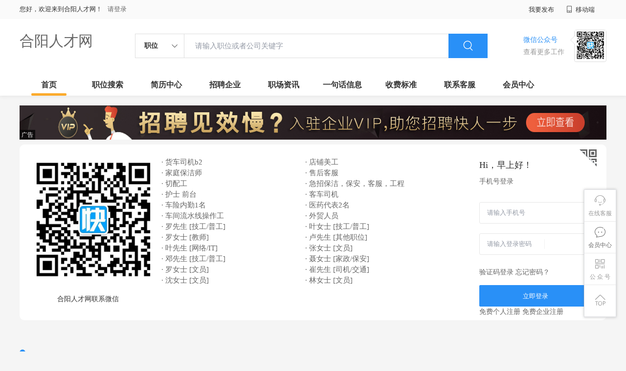

--- FILE ---
content_type: text/html;charset=UTF-8
request_url: http://www.chuangwuwu.com/?www
body_size: 36710
content:

















<!--      //static..cn/static--->














<!DOCTYPE html>
<html>
<head>
<title>

  合阳人才网-合阳人才招聘信息查询平台

</title>
<link rel="stylesheet" href="//static.kuaimi.com/static_vip_feng/kmsite-zppc-moban1/css/base.css?v=20210501">
<link rel="stylesheet" type="text/css" href="//static.kuaimi.com/static_vip_feng/kmsite-zppc-moban1/css/index.css?v=20210501"/>
<link rel="stylesheet" type="text/css" href="//static.kuaimi.com/static_vip_feng/kmsite-zppc-moban1/css/jobList.css?v=20210501"/>
<link rel="stylesheet" type="text/css" href="//static.kuaimi.com/static_vip_feng/kmsite-zppc-moban1/css/myAlert.css"/>
<link rel="stylesheet" href="https://cdn.bootcdn.net/ajax/libs/Swiper/5.2.1/css/swiper.min.css">
<script src="https://cdn.bootcdn.net/ajax/libs/Swiper/5.2.1/js/swiper.min.js"> </script>
<script src="https://cdn.bootcdn.net/ajax/libs/jquery/1.11.0/jquery.min.js" type="text/javascript" charset="utf-8"></script>
<script src="//static.kuaimi.com/static_vip_feng/kmsite-zppc-moban1/js/common.js?v=20210501" type="text/javascript" charset="utf-8"></script>
<script src="//static.kuaimi.com/static_vip_feng/kmsite-zppc-moban1/js/index.js?v=20210501" type="text/javascript" charset="utf-8"></script>
<script src="//static.kuaimi.com/static_vip_feng/kmsite-zppc-moban1/js/myAlert.js" type="text/javascript" charset="utf-8"></script>

	<meta http-equiv="Content-Type" content="text/html;charset=utf-8" />
<meta http-equiv="Cache-Control" content="no-store" /><meta http-equiv="Pragma" content="no-cache" /><meta http-equiv="Expires" content="0" />
<meta name="author" content=""/><meta http-equiv="X-UA-Compatible" content="IE=7,IE=9,IE=10" />




	
	
		<link rel="shortcut icon" href="//static.kuaimi.com/static_vip_feng/favicon.ico">
	



<meta name="decorator" content="cms_index_domain_city_km1"/>
<meta name="description" content="合阳人才网www.chuangwuwu.com是专业的合阳人才招聘信息查询平台，提供及时的合阳招聘信息、合阳求职简历信息。在合阳找工作招人才，就上合阳招聘网！" />
<meta name="keywords" content="合阳人才网,合阳招聘网,合阳人才市场,合阳找工作,合阳招聘,合阳招聘会,合阳招聘信息,合阳兼职,合阳人才招聘信息查询平台" />
<style> 
.div-a{ float:left;width:49%;font-size: 15px;
	color: #999;line-height: 22px;} 
.div-b{ float:left;width:49%;font-size: 15px;
	color: #999;line-height: 22px;} 
</style>

</head>
<body>
<div class="headerpage">
  <div class="header_box_banner">
    <div class="banner">
      <div class="container w_1200 clearfix">
        <div class="banner-right clearfix">
          <div class="login">
            <div class="login_before" style=""> <span>您好，欢迎来到合阳人才网！</span>
               <a href="/a"  style="margin-left:8px;">请登录</a>
			  
			   
			   
              
            </div>
            <div class="login_after" style="display:none;"> <span id="showusernamet"></span><span>，您好！欢迎来到合阳人才网！</span> </div>
          </div>
          <!--
          <div class="weixinLogin duanxiLogin" style="" dataTye="ewmLogin"><a href="javascript:void(0)"><i></i><span>微信登录</span></a></div>
		 -->
         
        </div>
        <ul class="channelList fr">
          <li class="fabu_banner">
            <div class="fabu_title"> 我要发布 </div>
            <div class="login_afterInfo">
              <div class="sanjiao_banner"> <i class="triangle_up"></i> <i class="triangle_down"></i> </div>
              <div class="listBox" id="dsy_D01_87">
                <div>
                  <div><a href="/a" target="_blank">企业入驻</a></div>
                  <div><a href="/a" target="_blank">创建简历</a></div>
                </div>
              </div>
            </div>
          </li>
          <li class="ydd"> <a href="javascript:void(0)"><i class="iconfont iconshouji"></i> 移动端</a>
            <div class="pop-none">
              <div> <span class="pop-none-txt">微信公众号</span>
                
                  
                   <img src="//static.kuaimi.com/static_vip_feng/images/kmrc_kefu_wx1.png" alt=""> 
                
                <span class="pop-none-ins">懂您的招聘网站</span> </div>
            </div>
          </li>
          <li class="phone">
            
              
                
            
          </li>
        </ul>
      </div>
    </div>
    <div class="header w_1200 clearfix">
      <div class="menu fl">
        <div class="menuLeft ">
          <div class="login_bnner">
            
              
               <a href="/" >合阳人才网</a> 
            
          </div>
        </div>
      </div>
      <div class="search fl">
        <div class="input">
          <form id="TsearchForm" action="jobList.html?km=ok">
            <div class="noArrow clearfix"> <span class="state fl">职位</span> <i class="fl iconfont icondown"></i> </div>
            <span class="sstate" style="display: none;"> <span data-tishi="请输入职位或者公司关键字" data-action="jobList.html?km=ok">职位</span> <span data-tishi=" 请输入关键字搜索简历" data-action="resumeList.html?km=ok">简历</span> </span>
            <input type="text" id="TsearchInput" value="" autocomplete="off" placeholder="请输入职位或者公司关键字">
            <div class="inputRightPart">
              <button type="submit" class="searchButton"><i class="iconfont iconsearch"></i></button>
            </div>
          </form>
        </div>
      </div>
      <div class="saoma_banner clearfix fr">
        <div class="txt_cont fl">
          <div class="txt active"> 微信公众号</div>
          <div class="txt"> 查看更多工作 </div>
        </div>
        <div class="ewmBanner fl">
          
            
             <img src="//static.kuaimi.com/static_vip_feng/images/kmrc_kefu_wx1.png" alt=""> 
          
        </div>
        <div class="ewmBanner xcx fl displayfalse">
          
            
             <img src="//static.kuaimi.com/static_vip_feng/images/kmrc_kefu_wx1.png" alt=""> 
          
        </div>
      </div>
    </div>
    <div class="shijidaohang" id="fc_nav">
      <ul class="channelList w_1200">
        <li class=""><a href="/">首页</a></li>
        <li class=""><a href="jobList.html">职位搜索</a></li>
        <li class=""><a href="resumeList.html">简历中心</a></li>
        <li class=""><a href="companyList.html">招聘企业</a></li>
        <li class=""><a href="zixun.html">职场资讯</a></li>
        <li class=""><a href="yijuhua.html">一句话信息</a></li>
        <li class=""><a href="vip.html">收费标准</a></li>
        <li class=""><a href="contact.html">联系客服</a></li>
        <li class=""><a href="/a">会员中心</a></li>
      </ul>
    </div>
  </div>
  <!---r show--->
  <div class="side-cont">
    <ul class="side-content">
      <li class="kefu-consult">
        <div class="text"><i class="iconfont iconkefu"></i><br>
          在线客服</div>
        <div class="box-53kf">
          <div>
            
              
               <img src="//static.kuaimi.com/static_vip_feng/images/kmrc_kefu_wx1.png" width="100" height="100"> 
            
            <p>联系官方客服</p>
            <i class="caret-right"></i> </div>
        </div>
      </li>
      <li class="feedback"> <a class="text" href="/a"><i class="iconfont iconyijian"></i><br>
        会员中心</a> </li>
      <li class="zt-app">
        <div class="text"> <i class="iconfont iconerweima"></i><br>
          公&nbsp;众&nbsp;号 </div>
        <div class="qrCode">
          <div>
            
              
               <img src="//static.kuaimi.com/static_vip_feng/images/kmrc_kefu_wx1.png" width="100" height="100"> 
            
            <p>打开微信扫一扫</p>
            <i class="caret-right"></i> </div>
        </div>
      </li>
      <li class="to-top" id="Topfun">
        <div class="text"><i class="iconfont iconfanhuidingbu"></i></div>
      </li>
    </ul>
  </div>
  <div class="page-sign" style="display: none;"> </div>
</div>
<!---r show end--->

<!-- AD模块-->
<div class="guanggao_adv_list w_1200">
  <div class="adv_banner"><a href="vip.html"> <img src="//static.kuaimi.com/static_vip_feng/kmsite-zppc-moban1/images/banner2.jpg" /></a>
    <div class="txt"> 广告 </div>
  </div>
</div>
<!-- 1---->
<!-- 模块-->
<div class="qiuzhi_gonglue_box w_1200">
  <div class="qiuzhi_gonglue clearfix">
    <div class="left_adv fl">
      <div align="center">
        
          
           <a href="contact.html?area_index" target="_blank"> <img src="//static.kuaimi.com/static_vip_feng/images/kmrc_kefu_wx1.png"  style="width:260px;height:260px" alt="合阳人才网联系微信"> </a> <br>
           合阳人才网联系微信 
        
      </div>
    </div>
     <div class="qiuzhi_cont fl">
      <div class="content clearfix">
        
          <div class="div-a"> <a class="clearfix" href="infoView-9e4500922bf64e34b3d620abd0b20952.html" title="货车司机b2"   style="">
            <div class="title oneline">· 货车司机b2</div>
            </a> </div>
        
          <div class="div-a"> <a class="clearfix" href="infoView-d0512a04819e4983b1e4929daf5bf719.html" title="店铺美工"   style="">
            <div class="title oneline">· 店铺美工</div>
            </a> </div>
        
          <div class="div-a"> <a class="clearfix" href="infoView-1673b3434cf24236b81a169dfdc4cdaa.html" title="家庭保洁师"   style="">
            <div class="title oneline">· 家庭保洁师</div>
            </a> </div>
        
          <div class="div-a"> <a class="clearfix" href="infoView-5430f40102a74e48a6a3dd84cae35306.html" title="售后客服"   style="">
            <div class="title oneline">· 售后客服</div>
            </a> </div>
        
          <div class="div-a"> <a class="clearfix" href="infoView-f9b0e52bea9c4b3b8601cda946d8f422.html" title="切配工"   style="">
            <div class="title oneline">· 切配工</div>
            </a> </div>
        
          <div class="div-a"> <a class="clearfix" href="infoView-05e48d958bf148b885d34dbd80caf19d.html" title="急招保洁，保安，客服，工程"   style="">
            <div class="title oneline">· 急招保洁，保安，客服，工程</div>
            </a> </div>
        
          <div class="div-a"> <a class="clearfix" href="infoView-5e09cd022fff4f3c9c63f8d5ec01b4c8.html" title="护士 前台"   style="">
            <div class="title oneline">· 护士 前台</div>
            </a> </div>
        
          <div class="div-a"> <a class="clearfix" href="infoView-91d17bcd3041449e9b574a34c7918b8b.html" title="客车司机"   style="">
            <div class="title oneline">· 客车司机</div>
            </a> </div>
        
          <div class="div-a"> <a class="clearfix" href="infoView-245ce24ce16f4b089da611779016eedc.html" title="车险内勤1名"   style="">
            <div class="title oneline">· 车险内勤1名</div>
            </a> </div>
        
          <div class="div-a"> <a class="clearfix" href="infoView-8eaf05817d4447f99de9e33ec101ab37.html" title="医药代表2名"   style="">
            <div class="title oneline">· 医药代表2名</div>
            </a> </div>
        
          <div class="div-a"> <a class="clearfix" href="infoView-61186201cc1b43f98ec110dd9267450e.html" title="车间流水线操作工"   style="">
            <div class="title oneline">· 车间流水线操作工</div>
            </a> </div>
        
          <div class="div-a"> <a class="clearfix" href="infoView-230611b317524ab4addfb2453780d082.html" title="外贸人员"   style="">
            <div class="title oneline">· 外贸人员</div>
            </a> </div>
        
        
          <div class="div-b"> <a class="clearfix" href="/resume-83f9575be1e142cabbfc5e528c18de57.html"   style="">
            <div class="title oneline">· 罗先生
              [技工/普工]</div>
            </a> </div>
        
          <div class="div-b"> <a class="clearfix" href="/resume-8832ef57dda84fefb831a468d9a39279.html"   style="">
            <div class="title oneline">· 叶女士
              [技工/普工]</div>
            </a> </div>
        
          <div class="div-b"> <a class="clearfix" href="/resume-99dfee68a03a4e32b047f2e3780cdbf6.html"   style="">
            <div class="title oneline">· 罗女士
              [教师]</div>
            </a> </div>
        
          <div class="div-b"> <a class="clearfix" href="/resume-4350b19a643f42dfad2bb7f8e30988f4.html"   style="">
            <div class="title oneline">· 卢先生
              [其他职位]</div>
            </a> </div>
        
          <div class="div-b"> <a class="clearfix" href="/resume-a71cec6a6b3b4ddaa788297e1cb44f82.html"   style="">
            <div class="title oneline">· 叶先生
              [网络/IT]</div>
            </a> </div>
        
          <div class="div-b"> <a class="clearfix" href="/resume-c5c92e3e79834b78958a78ab9f724af3.html"   style="">
            <div class="title oneline">· 张女士
              [文员]</div>
            </a> </div>
        
          <div class="div-b"> <a class="clearfix" href="/resume-f61748cfea254ba180af045590b48123.html"   style="">
            <div class="title oneline">· 邓先生
              [技工/普工]</div>
            </a> </div>
        
          <div class="div-b"> <a class="clearfix" href="/resume-06035c2a732d46a59d485e762cce0c5e.html"   style="">
            <div class="title oneline">· 聂女士
              [家政/保安]</div>
            </a> </div>
        
          <div class="div-b"> <a class="clearfix" href="/resume-71ee937eceb3477e9b18b1d3afd3be90.html"   style="">
            <div class="title oneline">· 罗女士
              [文员]</div>
            </a> </div>
        
          <div class="div-b"> <a class="clearfix" href="/resume-1b5f0af2d39841c892bd60315eec3034.html"   style="">
            <div class="title oneline">· 崔先生
              [司机/交通]</div>
            </a> </div>
        
          <div class="div-b"> <a class="clearfix" href="/resume-a04c24af0e3c432984aba81c6763aaea.html"   style="">
            <div class="title oneline">· 沈女士
              [文员]</div>
            </a> </div>
        
          <div class="div-b"> <a class="clearfix" href="/resume-eb45fc5de4f04fea8c6608c1548d36cd.html"   style="">
            <div class="title oneline">· 林女士
              [文员]</div>
            </a> </div>
        
      </div>
    </div>
    <div class="sw_sing">
      
   
    <div class="sing_no ">
      <div class="qiehuan_list"> <img class="img" src="//static.kuaimi.com/static_vip_feng/kmsite-zppc-moban1/images/ewmLogin.png"> <img class="img" style="display: none;" src="//static.kuaimi.com/static_vip_feng/kmsite-zppc-moban1/images/pcLogin.png"> </div>
      <div class="mobile_login_wrap">
        <div class="sn_txt J_now_txt">Hi，<em></em>！</div>
        <div class="sn_txt shuoming">手机号登录</div>
        <div class="d_inp">
          <input type="number" id="indexloginname" class="inp" value="" placeholder="请输入手机号">
        </div>
        <div class="d_inp">
          <input type="password" id="indexloginpassword" class="inp" value="" placeholder="请输入登录密码">
          <div class="sf"></div>
         <!-- <button class="get_bt" id="J_get_code">获取验证码</button>-->
        </div>
        <div class="checked_banner">
          <label class="checkbox-btn" id="qitian_login"> 
		  
		  
		 
		  <a href="/mobilelogin" >验证码登录</a>
<a href="/findpassword" >忘记密码？</a>
		  </label>
		  
		  
        </div>
        <input type="hidden" id="indexlogincode" value="" />
        <input type="hidden" id="cityCode" value="ymheyang" />
        <button class="sn_login_btn" id="J_login_btn_psw">立即登录</button>
		
		<a href="/register?userType=1" >免费个人注册</a>    <a href="/register?userType=2" >免费企业注册</a>
		    
		
      </div>
      <div class="ewm_login_wrap" style="display: none;">
        <div class="qrcode"> 
		<!--<img src="">-->
		即将上线 </div>
        <p class="qrcode_title">扫描二维码登录</p>
        <p class="qrcode_mark">请使用 <a href="javascript:;" class="color-red">手机微信</a> 扫码完成登录</p>
      </div>
    </div>
  </div>
</div>

</div>
<!-- 企业模块-->
<div class="mingqi_zhaopin_box w_1200">
  <div class="list-title clearfix">
    <div class="title  fl">
      <h2>企业急聘</h2>
    </div>
    <div class="more fr"> <a href="companyList.html" >查看更多<i class="iconfont iconnext"></i></a> </div>
  </div>
  <div class="mingqi_zhaopin">
    <!---
<div class="nav_list">

<div class="nav_fag "> <a href=""  rel="nofollow" title="IT|通信|电子|互联网">IT|通信|电子|互联网</a> </div>

</div>

-->
    <div id="more_gongsi_list" class="gongsi_list clearfix">
      
        <div class="gs_item oneline" > <a href="/company-6ba17f7150b84c45be11b03803e64ece.html"  title="富平县优唐装饰工程有限公司 " style="" >· 富平县优唐装饰工程有限公司 
          <div></div>
          </a> <span class="yrz"> </span> <br>
          
        </div>
      
        <div class="gs_item oneline" > <a href="/company-77f8fe1872464854865209b6c1b6302f.html"  title="陕西德弘园林工程有限公司 " style="" >· 陕西德弘园林工程有限公司 
          <div></div>
          </a> <span class="yrz"> </span> <br>
           <a href="/job-9ae0867d620d45e09402a426e92991f7.html" style="">
		  <span class="type">环评技术员</span>
		  </a>  <a href="/job-070fd4459a3b4389b543450fe5cf8e4a.html" style="">
		  <span class="type">施工员</span>
		  </a> 
        </div>
      
        <div class="gs_item oneline" > <a href="/company-c061e575ef014baa91f07a2e24bb9604.html"  title="陕西汶昌岭建设工程有限公司 " style="" >· 陕西汶昌岭建设工程有限公司 
          <div></div>
          </a> <span class="yrz"> </span> <br>
           <a href="/job-fbbc110cca0641e4bc5ee459a11b09ac.html" style="">
		  <span class="type">预算员</span>
		  </a> 
        </div>
      
    </div>
  </div>
  <div class="more_banner"> <a href="javascript:;"><span>更多</span><i class="iconfont iconzelvgongyonggengduo1"></i><i class="iconfont iconmore-up"></i></a> </div>
</div>
<!-- 职位模块-->
<div class="remen_zhiwei_box w_1200">
  <div class="list-title clearfix">
    <div class="title  fl">
      <h2>热门职位</h2>
    </div>
    <div class="more fr"> <a href="/jobList.html" >查看更多<i class="iconfont iconnext"></i></a> </div>
  </div>
  <div class="more_zhiweiList_banner">
    <div id="more_zhiweiList" class="more_zhiweiList">
      <div class="more_item hover clearfix">
        <div class="name">职位名称 </div>
        <div class="gs"> 公司名称 </div>
        <div class="renzheng">&nbsp; </div>
        <div class="city"> 工作地点 </div>
        <div class="price"> 薪资待遇 </div>
        <div class="time"> 更新时间 </div>
      </div>
       <a class="more_item clearfix" href="job-9ae0867d620d45e09402a426e92991f7.html"  title="环评技术员">
        <div class="name"><span class="tit red">环评技术员</span><span class="type">化工环保</span> </div>
        <div class="gs"> 陕西德弘园林工程有限公司 </div>
        <div class="renzheng">&nbsp; </div>
        <div class="city"> -合阳  </div>
        <div class="price"> 面议</div>
        <div class="time">
          01-22
        </div>
        </a>  <a class="more_item clearfix" href="job-070fd4459a3b4389b543450fe5cf8e4a.html"  title="施工员">
        <div class="name"><span class="tit red">施工员</span><span class="type">建筑房产</span> </div>
        <div class="gs"> 陕西德弘园林工程有限公司 </div>
        <div class="renzheng">&nbsp; </div>
        <div class="city"> -合阳  </div>
        <div class="price"> 面议</div>
        <div class="time">
          01-22
        </div>
        </a>  <a class="more_item clearfix" href="job-ae1cbcc67b3d4eaca4641d746d3387fa.html"  title="园林工程项目经理">
        <div class="name"><span class="tit red">园林工程项目经理</span><span class="type">建筑房产</span> </div>
        <div class="gs"> 陕西德弘园林工程有限公司 </div>
        <div class="renzheng">&nbsp; </div>
        <div class="city"> -合阳  </div>
        <div class="price"> 面议</div>
        <div class="time">
          01-22
        </div>
        </a>  <a class="more_item clearfix" href="job-fbbc110cca0641e4bc5ee459a11b09ac.html"  title="预算员">
        <div class="name"><span class="tit red">预算员</span><span class="type">建筑房产</span> </div>
        <div class="gs"> 陕西汶昌岭建设工程有限公司 </div>
        <div class="renzheng">&nbsp; </div>
        <div class="city"> -合阳  </div>
        <div class="price"> 面议</div>
        <div class="time">
          01-22
        </div>
        </a> 
    </div>
    <div class="more_banner"> <a href="javascript:;"><span>更多</span><i class="iconfont iconzelvgongyonggengduo1"></i><i class="iconfont iconmore-up"></i></a> </div>
  </div>
</div>
<!-- ad模块  1*5-->
<div class="footer_advBanner w_1200 clearfix">



  
  
  <div class="adv_banner"> 
  
  <a href="vip.html"> <img src="//static.kuaimi.com/static_vip_feng/images/km_vip_logo1.gif" /></a>
  
    <div class="txt"> 广告 </div>
  </div>
  <div class="adv_banner">   <a href="vip.html"> <img src="//static.kuaimi.com/static_vip_feng/images/km_vip_logo2.gif" /></a>
    <div class="txt"> 广告 </div>
  </div>
   <div class="adv_banner"> 
  
  <a href="vip.html"> <img src="//static.kuaimi.com/static_vip_feng/images/km_vip_logo1.gif" /></a>
  
    <div class="txt"> 广告 </div>
  </div>
  <div class="adv_banner">   <a href="vip.html"> <img src="//static.kuaimi.com/static_vip_feng/images/km_vip_logo2.gif" /></a>
    <div class="txt"> 广告 </div>
  </div>
    <div class="adv_banner"> 
  
  <a href="vip.html"> <img src="//static.kuaimi.com/static_vip_feng/images/km_vip_logo1.gif" /></a>
  
    <div class="txt"> 广告 </div>
  </div>
</div>
<!-- 简历模块-->
<div class="jianli_tuijian_box w_1200">
<div class="list-title clearfix">
  <div class="title  fl">
    <h2>简历推荐</h2>
  </div>
  <div class="more fr"> <a href="resumeList.html" target="_blank">查看更多<i class="iconfont iconnext"></i></a> </div>
</div>
<div class="jianli_tuijian">
  <div class="swiper-container" id="jianliList_swiper">
    <div class="swiper-wrapper">
      <div class="swiper-slide clearfix">
        <!---5记录一ss-->
        
          <div class="jianli_item"> <a class="link" href="/resume-83f9575be1e142cabbfc5e528c18de57.html" >
            <div class="bg"></div>
            <div class="userInfo"> <img class="headerImg" src="//static.kuaimi.com/static_vip_feng/kmsite-zp/images/touxiang_nan.png">
              <div class="title oneline"> 罗先生 </div>
              <div class="type"> <span class="t1">50岁</span><span class="line"></span><span class="t1">高中</span><span class="line"></span><span class="t1"> </span> </div>
              <div class="qiuzhi"> 技工/普工 <span>4000-5000元</span></div>
            </div>
            </a> </div>
        
          <div class="jianli_item"> <a class="link" href="/resume-8832ef57dda84fefb831a468d9a39279.html" >
            <div class="bg"></div>
            <div class="userInfo"> <img class="headerImg" src="//static.kuaimi.com/static_vip_feng/kmsite-zp/images/touxiang_nv.png">
              <div class="title oneline"> 叶女士 </div>
              <div class="type"> <span class="t1">38岁</span><span class="line"></span><span class="t1">高中以下</span><span class="line"></span><span class="t1"> </span> </div>
              <div class="qiuzhi"> 技工/普工 <span>4000-5000元</span></div>
            </div>
            </a> </div>
        
          <div class="jianli_item"> <a class="link" href="/resume-99dfee68a03a4e32b047f2e3780cdbf6.html" >
            <div class="bg"></div>
            <div class="userInfo"> <img class="headerImg" src="//static.kuaimi.com/static_vip_feng/kmsite-zp/images/touxiang_nv.png">
              <div class="title oneline"> 罗女士 </div>
              <div class="type"> <span class="t1">25岁</span><span class="line"></span><span class="t1">本科</span><span class="line"></span><span class="t1"> </span> </div>
              <div class="qiuzhi"> 教师 <span>4000-5000元</span></div>
            </div>
            </a> </div>
        
          <div class="jianli_item"> <a class="link" href="/resume-4350b19a643f42dfad2bb7f8e30988f4.html" >
            <div class="bg"></div>
            <div class="userInfo"> <img class="headerImg" src="//static.kuaimi.com/static_vip_feng/kmsite-zp/images/touxiang_nan.png">
              <div class="title oneline"> 卢先生 </div>
              <div class="type"> <span class="t1">30岁</span><span class="line"></span><span class="t1">高中以下</span><span class="line"></span><span class="t1"> </span> </div>
              <div class="qiuzhi"> 其他职位 <span>4000-5000元</span></div>
            </div>
            </a> </div>
        
          <div class="jianli_item"> <a class="link" href="/resume-a71cec6a6b3b4ddaa788297e1cb44f82.html" >
            <div class="bg"></div>
            <div class="userInfo"> <img class="headerImg" src="//static.kuaimi.com/static_vip_feng/kmsite-zp/images/touxiang_nan.png">
              <div class="title oneline"> 叶先生 </div>
              <div class="type"> <span class="t1">42岁</span><span class="line"></span><span class="t1">大专</span><span class="line"></span><span class="t1"> </span> </div>
              <div class="qiuzhi"> 网络/IT <span>面议</span></div>
            </div>
            </a> </div>
        
      </div>
      <div class="swiper-pagination pointer"></div>
    </div>
  </div>
</div>
<!-- 一句话模块-->
<div class="kuaizhao_box w_1200">

<div class="list-title clearfix">
  <div class="title  fl">
    <h2>一句话信息</h2>
  </div>
  <div class="more fr"> <a href="yijuhua.html" >查看更多<i class="iconfont iconnext"></i></a> </div>
</div>
<div class="kuaizhao clearfix">
  
    <div class="kz_item"> <a href="infoView-c2f7d615448c4163a4549c42ff2dde2b.html"  title="普工 司机">
      <div class="cont_info">
        <div class="kz_name_box clearfix">
          <div class="title oneline">普工 司机</div>
          <div class="time oneline">
            01-22
          </div>
        </div>
        <div class="yaoqiu twoline"> </div>
      </div>
      <div class="lookPhone">
        <div class="phone_banner"><i class="iconfont icondianhua"></i> 查看联系方式 </div>
      </div>
      <div class="flag_bg qiuzhi"> </div>
      </a> </div>
  
    <div class="kz_item"> <a href="infoView-390773d12ba04956869dde9c69892cf7.html"  title="求职会计及相关工作">
      <div class="cont_info">
        <div class="kz_name_box clearfix">
          <div class="title oneline">求职会计及相关工作</div>
          <div class="time oneline">
            01-22
          </div>
        </div>
        <div class="yaoqiu twoline"> </div>
      </div>
      <div class="lookPhone">
        <div class="phone_banner"><i class="iconfont icondianhua"></i> 查看联系方式 </div>
      </div>
      <div class="flag_bg qiuzhi"> </div>
      </a> </div>
  
    <div class="kz_item"> <a href="infoView-7340ce1602624a8893599b56124f3d78.html"  title="男，有电工证求职">
      <div class="cont_info">
        <div class="kz_name_box clearfix">
          <div class="title oneline">男，有电工证求职</div>
          <div class="time oneline">
            01-22
          </div>
        </div>
        <div class="yaoqiu twoline"> </div>
      </div>
      <div class="lookPhone">
        <div class="phone_banner"><i class="iconfont icondianhua"></i> 查看联系方式 </div>
      </div>
      <div class="flag_bg qiuzhi"> </div>
      </a> </div>
  
  
    <div class="kz_item"> <a href="infoView-9e4500922bf64e34b3d620abd0b20952.html"  title="货车司机b2">
      <div class="cont_info">
        <div class="kz_name_box clearfix">
          <div class="title oneline">货车司机b2</div>
          <div class="time oneline">
            01-22
          </div>
        </div>
        <div class="yaoqiu twoline"> </div>
      </div>
      <div class="lookPhone">
        <div class="phone_banner"><i class="iconfont icondianhua"></i> 查看联系方式 </div>
      </div>
      <div class="flag_bg zhaopin"> </div>
      </a> </div>
  
    <div class="kz_item"> <a href="infoView-d0512a04819e4983b1e4929daf5bf719.html"  title="店铺美工">
      <div class="cont_info">
        <div class="kz_name_box clearfix">
          <div class="title oneline">店铺美工</div>
          <div class="time oneline">
            01-22
          </div>
        </div>
        <div class="yaoqiu twoline"> </div>
      </div>
      <div class="lookPhone">
        <div class="phone_banner"><i class="iconfont icondianhua"></i> 查看联系方式 </div>
      </div>
      <div class="flag_bg zhaopin"> </div>
      </a> </div>
  
    <div class="kz_item"> <a href="infoView-1673b3434cf24236b81a169dfdc4cdaa.html"  title="家庭保洁师">
      <div class="cont_info">
        <div class="kz_name_box clearfix">
          <div class="title oneline">家庭保洁师</div>
          <div class="time oneline">
            01-21
          </div>
        </div>
        <div class="yaoqiu twoline"> </div>
      </div>
      <div class="lookPhone">
        <div class="phone_banner"><i class="iconfont icondianhua"></i> 查看联系方式 </div>
      </div>
      <div class="flag_bg zhaopin"> </div>
      </a> </div>
  
</div>




<!-- ad模块  1*5-->
<div class="footer_top_banner clearfix">


			   <div class="link_item yqlj">
            <div class="title "> 友情链接: </div>
            <div class="p"> 
		
				
				
				
				
					
						
							
							 <a href="http://www.ygrcw.cn" target="_blank"  title="阳光人才网">阳光人才网</a>
						
							
							 <a href="http://www.ygtcw.com" target="_blank"  title="阳光同城网">阳光同城网</a>
						
							
							 <a href="http://www.jinyou183.com" target="_blank"  title="甘洛人才网">甘洛人才网</a>
						
							
							 <a href="http://www.jinyou178.com" target="_blank"  title="岗巴人才网">岗巴人才网</a>
						
							
							 <a href="http://www.nmjczx.com" target="_blank"  title="凤山人才网">凤山人才网</a>
						
							
							 <a href="http://www.qcfbmp.com" target="_blank"  title="奉节人才网">奉节人才网</a>
						
							
							 <a href="http://www.phnuaf.com" target="_blank"  title="凤凰人才网">凤凰人才网</a>
						
							
							 <a href="http://www.dingyuannongmu.com" target="_blank"  title="方城人才网">方城人才网</a>
						
							
							 <a href="http://www.etcom006.cn" target="_blank"  title="峨山人才网">峨山人才网</a>
						
							
							 <a href="http://www.yxhqhc.com" target="_blank"  title="洞口人才网">洞口人才网</a>
						
							
							 <a href="http://www.120kmyyd.com" target="_blank"  title="东方人才网">东方人才网</a>
						
							
							 <a href="http://www.yrcoc.com" target="_blank"  title="道孚人才网">道孚人才网</a>
						
							
							 <a href="http://www.yidfp.com" target="_blank"  title="儋州人才网">儋州人才网</a>
						
							
							 <a href="http://www.sqmtf.com" target="_blank"  title="代县人才网">代县人才网</a>
						
							
							 <a href="http://www.eaxxs.com" target="_blank"  title="达川人才网">达川人才网</a>
						
							
							 <a href="http://www.winyr1.com" target="_blank"  title="崇左人才网">崇左人才网</a>
						
							
							 <a href="http://www.clavon-coscoshipping.com" target="_blank"  title="长垣人才网">长垣人才网</a>
						
							
							 <a href="http://www.dt8n.com" target="_blank"  title="博白人才网">博白人才网</a>
						
							
							 <a href="http://www.hstsyjt.com" target="_blank"  title="宾川人才网">宾川人才网</a>
						
							
							 <a href="http://www.xllytr.com" target="_blank"  title="巴中人才网">巴中人才网</a>
						
							
							 <a href="http://www.wojoti.com" target="_blank"  title="巴塘人才网">巴塘人才网</a>
						
							
							 <a href="http://www.wamxio.com" target="_blank"  title="宝兴人才网">宝兴人才网</a>
						
							
							 <a href="http://www.rfijm.com" target="_blank"  title="保山人才网">保山人才网</a>
						
							
							 <a href="http://www.jxrxc.com" target="_blank"  title="巴东人才网">巴东人才网</a>
						
							
							 <a href="http://www.ifetz68.com" target="_blank"  title="安岳人才网">安岳人才网</a>
						
							
							 <a href="http://www.hzcxtec.com" target="_blank"  title="北京招聘网">北京招聘网</a>
						
							
							 <a href="http://www.ghjklmb.com" target="_blank"  title="淮北人才网">淮北人才网</a>
						
							
							 <a href="http://www.furykj.com" target="_blank"  title="焦作招聘网">焦作招聘网</a>
						
							
							 <a href="http://www.edepk.com" target="_blank"  title="上海人才网">上海人才网</a>
						
					
					
					 
					
			 </div>
			  
			  
			 
			 
          </div>
	
</div>
<!-- b show 模块-->



<!--footerpage -->
<div class="footerpage">
  <div class="footer_banner">
    <div class="w_1200">
      <div class="footer_top_banner clearfix">
        <div class="footer_link_box">
          <div class="link_item">
            <div class="title"> 栏目导航:</div>
            <div class="p"> <a href="/job.html">职位搜索</a> |<a href="/resumeList.html">简历中心</a> |<a href="/companyList.html">名企展示</a> |<a href="/yijuhua.html">一句话信息</a> |<a href="/zixun.html">招聘资讯</a> | <a href="/a">发布简历</a> | <a href="/a">企业入驻</a> |<a href="/a">会员中心</a> <a href="/zixun-aaa8ae8e893c44e885b1e52ac2640322.html" target="_blank">法律申明</a> | <a href="/vip.html" target="_blank">套餐标准</a> | <a href="/gold.html" target="_blank">金币充值</a> | <a href="/guestbook.html" target="_blank">意见建议</a> | <a href="/contact.html" target="_blank">联系我们</a> </div>
          </div>
        </div>
        <div class="ewm_box fr">
          <div class="img_banner">
            
              
               <img src="//static.kuaimi.com/static_vip_feng/images/kmrc_kefu_wx1.png" > 
            
          </div>
          <div class="title"> 微信公众号 </div>
        </div>
        <div class="ewm_box fr">
          <div class="img_banner">
            
              
               <img src="//static.kuaimi.com/static_vip_feng/images/kmrc_kefu_wx1.png" > 
            
          </div>
          <div class="title"> 客服微信号 </div>
        </div>
      </div>
      <div class="copyright">
        <p>
	合阳人才网,合阳招聘网,合阳求职网,合阳人才市场,合阳人才招聘信息查询平台</p>
<p>
	Copyright © 2018-2023 合阳人才网 www.chuangwuwu.com All rights reserved.</p> 
      </div>
    </div>
  </div>
</div>
</body>
</html>
<div style="display:none">
  <script type="text/javascript" src="https://s11.cnzz.com/z_stat.php?id=1254805076&web_id=1254805076"></script>
  
    
    
  
</div>
